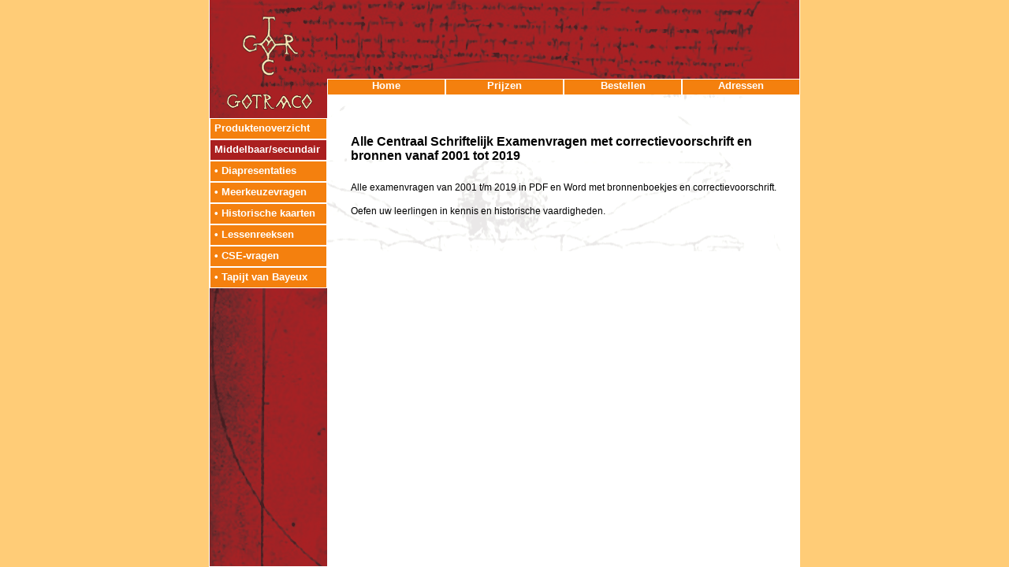

--- FILE ---
content_type: text/html; charset=UTF-8
request_url: http://gotraco.nl/index.php?page=products_csevragen
body_size: 3703
content:

<!DOCTYPE html PUBLIC "-//W3C//DTD XHTML 1.0 Transitional//EN" "http://www.w3.org/TR/xhtml1/DTD/xhtml1-transitional.dtd">

<html xmlns="http://www.w3.org/1999/xhtml">

  <head>
    <meta http-equiv="Content-Type" content="text/html; charset=iso-8859-1" />
    <title>Gotraco</title>
    <link rel="stylesheet" type="text/css" href="./include/styles.css?v=1768643992" />
    <script type="text/javascript" src="./include/functions.js"></script>
  </head>
  <body>
    <div id="page_overlay">
      <div id="left">
        <div id="top_left"></div>
        <div id="menu_left"><a href="/index.php?page=products" class="category">
<div class="menu_item_inner">Produktenoverzicht</div>
</a>
<a class="category_nc">
<div class="menu_item_inner">Middelbaar/secundair</div>
</a>
<a href="/index.php?page=products_dia&edu=sec" class="product">
<div class="menu_item_inner">&#149; Diapresentaties</div>
</a>
<a href="/index.php?page=products_mkv&edu=sec" class="product">
<div class="menu_item_inner">&#149; Meerkeuzevragen</div>
</a>
<a href="/index.php?page=products_his&edu=sec" class="product">
<div class="menu_item_inner">&#149; Historische kaarten</div>
</a>
<a href="/index.php?page=products_cse&edu=sec" class="product">
<div class="menu_item_inner">&#149; Lessenreeksen </div>
</a>
<a href="/index.php?page=products_csevragen&edu=sec" class="product">
<div class="menu_item_inner">&#149; CSE-vragen</div>
</a>
<a href="/index.php?page=products_tapijt&edu=sec" class="product">
<div class="menu_item_inner">&#149; Tapijt van Bayeux</div>
</a>

          <!-- <a href="./index.php?page=products" class="category">
            <div class="menu_item_inner">Produktenoverzicht</div>
          </a>
          <a class="category_nc">
            <div class="menu_item_inner">Middelbaar/secundair</div>
          </a>
          <a href="./index.php?page=products_dia&edu=sec" class="product">
            <div class="menu_item_inner">&#149; Diapresentaties</div>
          </a>
          <a href="./index.php?page=products_mkv&edu=sec" class="product">
            <div class="menu_item_inner">&#149; Meerkeuzevragen</div>
          </a>
          <a href="./index.php?page=products_his&edu=sec" class="product">
            <div class="menu_item_inner">&#149; Historische kaarten</div>
          </a>
          <a href="./index.php?page=products_cse&edu=sec" class="product" style="height: 40px;">
            <div class="menu_item_inner">&#149; Lessenreeksen (o.a.<br />&nbsp;&nbsp;CSE onderwerpen)</div>
          </a> -->
</div>
      </div>
      <div id="main">
        <div id="top"><img src="./images/top_100.gif" alt="" style="height: 100px; width: 600px;" /></div>
        <div id="menu_top">

<a href="/index.php?page=home" class="menu_item" style="width: 25%;">
<div class="menu_item_inner">Home</div>
</a>
<a href="/index.php?page=prices" class="menu_item" style="width: 25%;">
<div class="menu_item_inner">Prijzen</div>
</a>
<a href="/index.php?page=order" class="menu_item" style="width: 25%;">
<div class="menu_item_inner">Bestellen</div>
</a>
<a href="/index.php?page=contact" class="menu_item" style="width: 25%;">
<div class="menu_item_inner">Adressen</div>
</a>

        </div> <!-- einde menu_top -->
        <div id="content">
          <!-- CONTENT START //-->
<h4>Alle Centraal Schriftelijk Examenvragen met correctievoorschrift en bronnen vanaf 2001 tot 2019</h4>
<p>Alle examenvragen van 2001 t/m 2019 in PDF en Word met bronnenboekjes en correctievoorschrift.</p>
<p>Oefen uw leerlingen in kennis en historische vaardigheden.</p>
          <!-- CONTENT END //-->
        </div>
      </div> <!-- einde main -->
    </div> <!-- einde page-overlay -->
  </body>
</html>



--- FILE ---
content_type: text/css
request_url: http://gotraco.nl/include/styles.css?v=1768643992
body_size: 5345
content:
/*
colors:
AA1F1F = donkerrood
FFCC77 = lichtoranje
F4800E = donkeroranje
*/

/* algemene decl. */

html,
body {
	background-color: #FFCC77;
	font-family: sans-serif;
	height: 100%;
  margin: 0;
}

img {
	border: 0;
}

:focus {
	outline: 0;
}

/* overlay */

#page_overlay {
	width: 750px;
	min-height:	100%;
	height:	auto !important;
	height:	100%;
	margin: 0 auto;
}

/* onderdelen overlay (left, main) */

#left {
  float: left;
	background: url("../images/bg_left4_32.gif");
	background-repeat: no-repeat;
	background-color: #AA1F1F;
	border-width: 0px 0px 1px 1px;
	border-style: solid;
	border-color: #FFFFFF;
	width: 150px;
	min-height: 100vh;
  box-sizing: border-box;
  
}

#main {
  float: left;
	background-color: #FFF;
	width: 600px;
	min-height: 100vh;
  box-sizing: border-box;
}

/* onderdelen main (top, menu_top, content) */

#top {
  float: left;
	background-color: #FFCC77;
	width: 100%;
	height: 100px;
}

#menu_top {
  float: left;
	font-size: 13px;
	color: #FFFFFF;
	width: 100%;
	height: 20px;
}

/* onderdelen menu */

#menu_top a {
  color: #FFFFFF;
  text-decoration: none;
}

#menu_top .menu_item {
  float: left;
  background-color: #F4800E;
  text-align: center;
  height: 100%;
  cursor: hand;
}

#menu_top .menu_item_inner {
  border-width: 1px;
  border-style: solid;
  border-color: #FFFFFF;
  font-weight: bold;
  height: 100%;
}

#content {
  float: left;
	background-color: #fff;
	background: url("../images/bg4_long.gif");
	background-repeat: no-repeat;
	font-size: 12px;
	line-height: 150%;
	padding: 30px;
	text-align: left;
	width: 540px;
}

#content p.indent {
  text-indent: 25px;
}

img.resized {
  width: 520px;
}

.choice_text {
	float: left;
  width: 500px;
}

.choice_price {
	float: left;
	width: calc(100% - 500px);
}

.inp_lf {
  width: 100%;
  height: 25px;
}

.orderDiv {
  float: left;
  width: 100%;
  padding-bottom: 10px;
  margin-bottom: 10px;
  border-bottom: 1px solid #141414;
}

.order_input {
  float: left;
  width: 35px;
}

.order_text {
  float: left;
  width: calc(100% - 100px);
}

.order_price {
  float: left;
  width: 65px;
}

.knop {
  padding: 5px 10px;
}

.button {
    display: inline;
    color: #A22225 !important;
    font-size: 14px !important;
    font-weight: bold !important;
    text-decoration: none !important;
    background-color: #FFCC77 !important;
    border: 1px solid #A22225 !important;
    padding: 5px 8px;
    margin-right: 10px;
}

.button:hover {
    color: #FFCC77 !important;
    background-color: #A22225 !important;
    border: 1px solid #A22225 !important;
    cursor: pointer;
    cursor: hand;
}

span.address {
  position: absolute;
  left: 102px;
}

p.slide_text {
  background-color: #e8e800;
  padding: 10px;
  font-family: Courier New;
}

h4 {
  font-size: 16px;
}

/* onderdelen left (top_left, menu_left) */

div#top_left
{
	background: url("../images/logo_4.gif");
	background-repeat: no-repeat;

	width: 100%;
	height: 150px;
}

div#menu_left
{
	font-size: 13px;
	color: #FFFFFF;

	width: 100%;
	height: 25px;
}

	/* onderdelen menu */

	div#menu_left a
	{
		color: #FFFFFF;
		text-decoration: none;
	}

	div#menu_left .category
	{
		background-color: #F4800E;

		border-width: 1px;
		border-style: solid;
		border-color: #FFFFFF;

		float: left;

		height: 100%;
		width: 142px;

		padding-left: 5px;

		cursor: hand;
	}

	div#menu_left .category_nc
	{
		background-color: #AA1F1F;

		border-width: 1px;
		border-style: solid;
		border-color: #FFFFFF;

		float: left;

		height: 100%;
		width: 142px;

		padding-left: 5px;
	}

	div#menu_left .product
	{
		background-color: #F4800E;

		border-width: 1px;
		border-style: solid;
		border-color: #FFFFFF;

		float: left;

		height: 100%;
		width: 142px;

		padding-left: 5px;

		cursor: hand;
	}

	div#menu_left .menu_item_inner
	{
		font-weight: bold;

		padding-top: 4px;
	}

li.subject
{
	margin-bottom: 10px;
}

/* ********************************************************************** start tabel ********************************************** */

.table_view {
  width: 100%;
  border-collapse: collapse;
  margin-top: 25px;
  border: 1px solid #404040;
}

.table_view tr {
  height: 30px;
}

.table_view td {
  height: 30px;
  vertical-align: middle !important;
  padding-left: 5px;
}

.tr_grey {
  background-color: #e2e2e2;
}

.tr_sub1 {
  border-top: 1px solid #e2e2e2;
}

.tr_sub2 {
  border-top: 1px solid #fff;
}

.td_head {
  background-color: #404040;
  color: #fff !important;
  font-weight: bold;
}

.td_10 {
  width: 10px;
  padding-right: 5px;
}

.td_50 {
  width: 50px;
  padding-right: 5px;
}

.td_100 {
  width: 100px;
  padding-right: 10px;
}

.td_200 {
  width: 200px;
  padding-right: 10px;
}

.td_300 {
  width: 300px;
  padding-right: 10px;
}

.td_400 {
  width: 400px;
  padding-right: 10px;
}

.td_455 {
  width: 455px;
  padding-right: 10px;
}

.td_500 {
  width: 500px;
  padding-right: 10px;
}

/* ********************************************************************** einde tabel ********************************************** */

/* ********************************************************************** start divs ********************************************** */

.div100 {
    float: left;
    width: 100%;
}

/* ********************************************************************** einde divs ********************************************** */



--- FILE ---
content_type: text/javascript
request_url: http://gotraco.nl/include/functions.js
body_size: 533
content:
function checkFields()
{

	var frm = document.getElementsByName("order");
	frm = frm.item(0);
	var compuls_fields = new Array("school", "name", "address", "postalcode", "city", "country");

	var field, index, valid = true;
	for (index = 0; index < compuls_fields.length; index++)
	{
		field = document.getElementsByName(compuls_fields[index]);
		field = field.item(0);

		if (field.value == "")
			valid = false;
	}

	if (valid)
		frm.submit();
	else
	{
		alert("U heeft niet alle verplichte velden ingevuld.");
		return false;
	}
}
